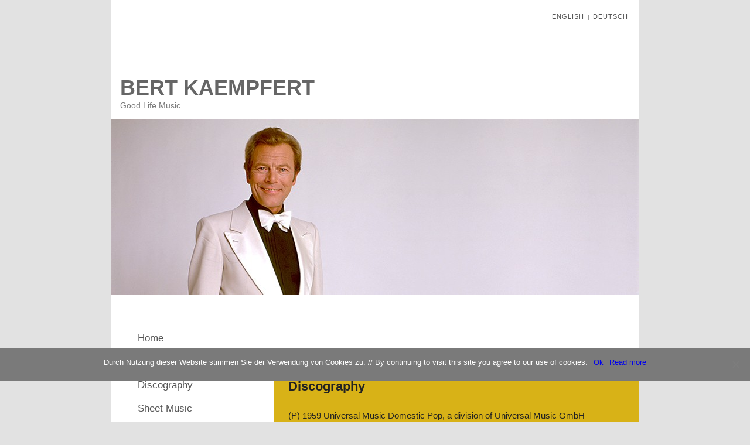

--- FILE ---
content_type: text/css
request_url: https://kaempfert.de/wp-content/themes/kaempfert/style.css
body_size: 67080
content:
/*
Theme Name: Kaempfert Music
Theme URI: http://kaempfert.de/
Author: SpaceBros
Author URI: http://g2.de/
Description: Based on the 2011 theme for WordPress.
Version: 2.1
License: GNU General Public License v2 or later
License URI: http://www.gnu.org/licenses/gpl-2.0.html
Tags: dark, light, white, black, gray, one-column, two-columns, left-sidebar, right-sidebar, fixed-width, flexible-width, custom-background, custom-colors, custom-header, custom-menu, editor-style, featured-image-header, featured-images, full-width-template, microformats, post-formats, rtl-language-support, sticky-post, theme-options, translation-ready
Text Domain: twentyeleven
*/

/* =Reset default browser CSS. Based on work by Eric Meyer: http://meyerweb.com/eric/tools/css/reset/index.html
-------------------------------------------------------------- */

html, body, div, span, applet, object, iframe,
h1, h2, h3, h4, h5, h6, p, blockquote, pre,
a, abbr, acronym, address, big, cite, code,
del, dfn, em, font, ins, kbd, q, s, samp,
small, strike, strong, sub, sup, tt, var,
dl, dt, dd, ol, ul, li,
fieldset, form, label, legend,
table, caption, tbody, tfoot, thead, tr, th, td {
	border: 0;
    font-family: inherit;
	font-size: 100%;
	font-style: inherit;
	font-weight: inherit;
	margin: 0;
	outline: 0;
	padding: 0;
	vertical-align: baseline;
}
:focus {/* remember to define focus styles! */
	outline: 0;
}
body {
	background: #fff;
	line-height: 1;
}
ol, ul {
	list-style: none;
}
table {/* tables still need 'cellspacing="0"' in the markup */
	border-collapse: separate;
	border-spacing: 0;
}
caption, th, td {
	font-weight: normal;
	text-align: left;
}
blockquote:before, blockquote:after,
q:before, q:after {
	content: "";
}
blockquote, q {
	quotes: "" "";
}
a img {
	border: 0;
}
article, aside, details, figcaption, figure,
footer, header, hgroup, menu, nav, section {
	display: block;
}
/* =Cookie Notice
----------------------------------------------- */
#cookie-notice {
    margin-bottom: 70px;
}
.button {
    margin-top: 5px;
    margin-bottom: 5px;
}

/* =Structure
----------------------------------------------- */

body {
	padding: 0 2em;
}
#page {
	margin: 0 auto;
	max-width: 900px;
}
#branding hgroup {
	/*margin: 0 7.6%;*/
	margin: 0 0 20px 0;
	height: 183px;
	padding-left: 15px;
}
#access div {
	/*margin: 0 7.6%;*/
	margin: 0;
}
#primary {
	float: left;
	margin: 0 -26.4% 0 0;
	width: 100%;
}
#content {
	margin: 0 0 0 7.6%;
	width: auto;
}
#secondary {
	float: right;
	margin-right: 7.6%;
	width: 18.8%;
}
.kleiner-font {
	font-size: 12px;
 	vertical-align: bottom;
}
/* Singular */
.singular #primary {
	margin: 0;
}
.singular #content,
.left-sidebar.singular #content {
	margin: 0 7.6%;
	position: relative;
	width: auto;
}
.singular .entry-header,
.singular .entry-content,
.singular footer.entry-meta,
.singular #comments-title {
	margin: 0 auto;
	width: 68.9%;
}

/* Attachments */
.singular .image-attachment .entry-content {
	margin: 0 auto;
	width: auto;
}
.singular .image-attachment .entry-description {
	margin: 0 auto;
	width: 68.9%;
}

/* Showcase */
.page-template-showcase-php #primary,
.left-sidebar.page-template-showcase-php #primary {
	margin: 0;
}
.page-template-showcase-php #content,
.left-sidebar.page-template-showcase-php #content {
	margin: 0;
	width: auto;
}
.page-template-showcase-php section.recent-posts {
	float: right;
	margin: 0 0 0 31%;
	width: 69%;
	overflow: hidden;
}
.page-template-showcase-php #main .widget-area {
	float: left;
	/*
	margin: 0 -22.15% 0 0;
	width: 22.15%;
	clear: left;
	*/
	margin: 0 -275px 0 45px;
	width: 205px;
	/*padding: 365px 25px 0 0;*/
}

/* error404 */
.error404 #primary {
	float: none;
	margin: 0;
}
.error404 #primary #content {
	margin: 0 7.6%;
	width: auto;
}

/* Alignment */
.alignleft {
	display: inline;
	float: left;
	margin-right: 1.625em;
}
.alignright {
	display: inline;
	float: right;
	margin-left: 1.625em;
}
.aligncenter {
	clear: both;
	display: block;
	margin-left: auto;
	margin-right: auto;
}

/* Right Content */
#primary {
	float: right;
	margin: 0;
	width: 100%;
}
#content {
	margin-left: 277px;
	width: auto;
	/* float: right; */
}
#secondary {
	float: left;
	margin: 0 -277px 0 45px;
	width: 200px;
	padding: 0;
	clear: left;
}
.one-column #nav-below {
	border-bottom: 1px solid #ddd;
	margin-bottom: 1.625em;
}
.one-column #secondary {
	float: none;
	margin: 0 7.6%;
	width: auto;
}

/* Simplify the showcase template */
.one-column .page-template-showcase-php section.recent-posts {
	float: none;
	margin: 0;
	width: 100%;
}
.one-column .page-template-showcase-php #main .widget-area {
	float: none;
	margin: 0;
	width: auto;
}
.one-column .page-template-showcase-php .other-recent-posts {
	border-bottom: 1px solid #ddd;
}
/* Simplify the showcase template when small feature */
.one-column section.featured-post .attachment-small-feature {
	border: none;
	display: block;
	height: auto;
	max-width: 60%;
	position: static;
}
.one-column article.feature-image.small {
	margin: 0 0 1.625em;
	padding: 0;
}
.one-column article.feature-image.small .entry-title {
	font-size: 20px;
	line-height: 1.3em;
}
.one-column article.feature-image.small .entry-summary {
	height: 150px;
	overflow: hidden;
	padding: 0;
	text-overflow: ellipsis;
}
.one-column article.feature-image.small .entry-summary a {
	left: -9%;
}
/* Remove the margin on singular articles */
.one-column.singular .entry-header,
.one-column.singular .entry-content,
.one-column.singular footer.entry-meta,
.one-column.singular #comments-title {
	width: 100%;
}
/* Simplify the pullquotes and pull styles */
.one-column.singular blockquote.pull {
	margin: 0 0 1.625em;
}
.one-column.singular .pull.alignleft {
	margin: 0 1.625em 0 0;
}
.one-column.singular .pull.alignright {
	margin: 0 0 0 1.625em;
}
.one-column.singular .entry-meta .edit-link a {
	position: absolute;
	left: 0;
	top: 40px;
}
.one-column.singular #author-info {
	margin: 2.2em -8.8% 0;
	padding: 20px 8.8%;
}
/* Make sure we have room for our comment avatars */
.one-column .commentlist > li.comment {
	margin-left: 102px;
	width: auto;
}
/* Make sure the logo and search form don't collide */
.one-column #branding #searchform {
	right: 40px;
	top: 4em;
}
/* Talking avatars take up too much room at this size */
.one-column .commentlist > li.comment {
	margin-left: 0;
}
.one-column .commentlist > li.comment .comment-meta,
.one-column .commentlist > li.comment .comment-content {
	margin-right: 85px;
}
.one-column .commentlist .avatar {
	background: transparent;
	display: block;
	padding: 0;
	top: 1.625em;
	left: auto;
	right: 1.625em;
}
.one-column .commentlist .children .avatar {
	background: none;
	padding: 0;
	position: absolute;
	top: 2.2em;
	left: 2.2em;
}
.one-column #respond {
	width: auto;
}


/* =Global
----------------------------------------------- */

body, input, textarea {
	color: #747474;
	font: 15px "Helvetica Neue", Helvetica, Arial, sans-serif;
	font-weight: 300;
	line-height: 1.625;
}
body {
	background: #e2e2e2;
}
#page {
	background: #fff;
}

/* Headings */
h1,h2,h3,h4,h5,h6 {
	clear: both;
}
hr {
	background-color: #ccc;
	border: 0;
	height: 1px;
	margin-bottom: 40px;
	margin-top: 40px;
}

/* Text elements */
p {
	margin: 0 20px 1.625em 0;
}
ul, ol {
	margin: 0 0 1.625em 1em;
}
ul {
	list-style: disc;
}
.entry-content ul, ol {
	margin: 0 0 0.9em;
}
.entry-content ul {
	list-style: none;
}
.entry-content ul li {
    padding:  0 0 0 1em;
	background: transparent url('images/list-line.png') no-repeat 0 11px;
}
ol {
	list-style-type: decimal;
}
ol ol {
	list-style: upper-alpha;
}
ol ol ol {
	list-style: lower-roman;
}
ol ol ol ol {
	list-style: lower-alpha;
}
ul ul, ol ol, ul ol, ol ul {
	margin-bottom: 0;
}
dl {
	margin: 0 1.625em;
}
dt {
	font-weight: bold;
}
dd {
	margin-bottom: 1.625em;
}
strong,
h5.album-title {
	font-weight: 500;
	font-size: 95%;
	color: #5d5d5d;
}

strong {
	letter-spacing: 0.05em;
}

.subtitel {
	font-size: 110%;
	color: #1d1d1d;
}
.subhead {
	font-size: 90%;
	color: #1d1d1d;
}
cite, em, i {
	font-style: italic;
}
blockquote {
	font-family: Georgia, "Bitstream Charter", serif;
	font-style: italic;
	font-weight: normal;
	margin: 0 1em 0 3em;
}
blockquote em, blockquote i, blockquote cite {
	font-style: normal;
}
blockquote cite {
	color: #666;
	font: 12px "Helvetica Neue", Helvetica, Arial, sans-serif;
	font-weight: 300;
	letter-spacing: 0.05em;
	text-transform: uppercase;
}
pre {
	background: #f4f4f4;
	font: 13px "Courier 10 Pitch", Courier, monospace;
	line-height: 1.5;
	margin-bottom: 1.625em;
	overflow: auto;
	padding: 0.75em 1.625em;
}
code, kbd, samp, var {
	font: 13px Monaco, Consolas, "Andale Mono", "DejaVu Sans Mono", monospace;
}
abbr, acronym, dfn {
	border-bottom: 1px dotted #666;
	cursor: help;
}
address {
	display: block;
	margin: 0 0 1.625em;
}
ins {
	background: #fff9c0;
	text-decoration: none;
}
sup,
sub {
	font-size: 10px;
	height: 0;
	line-height: 1;
	position: relative;
	vertical-align: baseline;
}
sup {
	bottom: 1ex;
}
sub {
	top: .5ex;
}

/* Forms */
input[type=text],
input[type=email],
input[type=password],
textarea {
	background: #fafafa;
	border: 1px solid #ddd;
	color: #888;
}
input[type=text]:focus,
textarea:focus {
	color: #373737;
}
textarea {
	padding-left: 3px;
	width: 98%;
	resize: none;
}
input[type=text],
input[type=email],
input[type=password] {
	padding: 3px;
}
input#s {
	background: url(images/search.png) no-repeat 5px 6px;
	-moz-border-radius: 2px;
	/*border-radius: 2px;*/
	font-size: 14px;
	height: 22px;
	line-height: 1.2em;
	padding: 4px 10px 4px 28px;
}
input#searchsubmit {
	display: none;
}

/* Links */
a {
	text-decoration: none;
}
a:focus,
a:active,
a:hover {
	/* border-bottom: 1px solid #2980AD; */
	text-decoration: none;
}
.more-link i {
	padding-left: 5px;
}
/* Assistive text */
.assistive-text {
	position: absolute !important;
	clip: rect(1px 1px 1px 1px); /* IE6, IE7 */
	clip: rect(1px, 1px, 1px, 1px);
}
#access a.assistive-text:active,
#access a.assistive-text:focus {
	background: #eee;
	border-bottom: 1px solid #ddd;
	color: #1982d1;
	clip: auto !important;
	font-size: 12px;
	position: absolute;
	text-decoration: underline;
	top: 0;
	/*left: 7.6%;*/
}
/*
.entry-content a {
	border-bottom: 1px solid #2980AD;
}
 */
#content a:hover {
	text-decoration: none;
	border-bottom: 1px solid;
}
/* =Link-Colors
----------------------------------------------- */
.links #content a:hover,
.links #content .entry-content a:hover,
.links #content .current_page_item a {
    color: #e55050;
	border-color: #FF5959;
}
.links #subnav .current_page_item a,
.links a {
	color: #e55050;
}

.biography #content a:hover,
.biography #content a:hover,
.biography #content .entry-content a:hover,
.biography #content .entry-content a:hover,
.biography #content .current_page_item a {
    color: #7A9B3C;
	border-color: #91B547;
}
.biography #subnav .current_page_item a,
.biography a {
	color: #7A9B3C;
}
.biography #sub-subnav li {
	padding: 0;
	background-image: none;
}
.biography #sub-subnav a {
	color: #FFF !important;
}
.biography #content #sub-subnav .current_page_item a,
.biography #sub-subnav #menu-sub-menu a:Hover {
    color: #000 !important;
	border-color: #000 !important;
}
.discography #content a:hover,
.discography #content a:hover,
.discography #content .entry-content a:hover,
.discography #content .entry-content a:hover,
.discography #content .current_page_item a {
    color: #c6a736;
    border-color: #d8b217;
}
.discography #subnav .current_page_item a,
.discography #content a {
	color: #c6a736;
}
.news #subnav .current_page_item a,
.news a{
	color: #d96d19;
}
.news a:hover,
.news #content a:hover,
.news #content .entry-content a:hover,
.news #content .entry-content a:hover,
.news #content .current_page_item a {
    color: #d96d19;
	border-color: #F2791C;
}
.kontakt #subnav .current_page_item a,
.kontakt a {
	color: #6187aa;
}
.kontakt a:hover,
.kontakt #content a:hover,
.kontakt #content .entry-content a:hover,
.kontakt #content .entry-content a:hover,
.kontakt #content .current_page_item a {
    color: #6187aa;
	border-color: #6187aa;
}
.sheet-music #subnav .current_page_item a,
.sheet-music a {
	color: #6187aa;
}
.sheet-music a:hover,
.sheet-music #content a:hover,
.sheet-music #content .entry-content a:hover,
.sheet-music #content .entry-content a:hover,
.sheet-music #content .current_page_item a {
    color: #6187aa;
	border-color: #6187aa;
}
.impressum #subnav .current_page_item a,
.impressum a {
	color: #6187aa;
}
.impressum a:hover,
.impressum #content a:hover,
.impressum #content .entry-content a:hover,
.impressum #content .entry-content a:hover,
.impressum #content .current_page_item a {
    color: #6187aa;
	border-color: #6187aa;
}
.home #subnav .current_page_item a,
.home a {
	color: #c09e00;
}
.home a:hover,
.home #content a:hover,
.home #content .entry-content a:hover,
.home #content .entry-content a:hover,
.home #content .current_page_item a {
    color: #c09e00;
	border-color: #c09e00;
}
.entry-content ul li a,
.entry-header a:Hover {
	border-bottom: none !important;
}
.entry-content ul li.current_page_item a,
.entry-content #sub-subnav  ul li a:Hover {
	border-bottom: 1px solid !important;
}

.search_term {
	font-style: italic;
	color: #d96d19;
}
.search_resluts h2 {
	color: #222222;
	margin: 0 0 0.25em 0;
}
.search_resluts.album h2 {
	color: #222222;
	margin: 0.31em 0 0.63em 0;
}
.search_resluts.song h2 {
	color: #222222;
	padding: 2.19em 0 0.63em 0;
}
.search_resluts.song ul {
	list-style: none;
	margin: 0 0 1.56em;
}
.search_resluts.song ul li {
    	padding: 0 0 0 1em;
	background: transparent url('images/list-line.png') no-repeat 0 11px;
}
.search_resluts h2 a {
	color: #222222;
}
.search_result_context p {
	color: #515151;
	margin: 0 70px 1.625em 0;
}
.search-page-header {
	padding-top: 55px;
}
.search-page-header h1 {
	font-size: 0.88em;
	color: #000;
	margin: 0 0 0.94em 0;
}

/* =Header
----------------------------------------------- */

#branding {
	border-top: 0px solid #bbb;
	padding-bottom: 0;
	position: relative;
	z-index: 9999;
	background: #ffffff;
	/*background-image:url(http://kaempfert2012.spaceharbor.de/wp-content/uploads/2012/07/logo-header-01.png); background-repeat:no-repeat; background-position:center top;*/
}
#site-title {
	/* margin-right: 270px; */
	padding: 80px 0 0;
}
#site-title a {
	color: #666;
	font-size: 36px;
	font-weight: bold;
	line-height: 36px;
	text-decoration: none;
	text-transform: uppercase;
}
#site-title a:hover,
#site-title a:focus,
#site-title a:active {
	color: #1982d1;
	border-bottom: none;
}
#site-description {
	color: #7a7a7a;
	font-size: 14px;
	margin: 0 270px 20px 0;
}
#branding img {
	height: auto;
	margin-bottom: -7px;
	width: 100%;
}


/* =Menu
-------------------------------------------------------------- */

#access {
	background: #fff; /* Show a solid color for older browsers */
	/* background: -moz-linear-gradient(#252525, #0a0a0a); */
	/* background: -o-linear-gradient(#252525, #0a0a0a); */
	/* background: -webkit-gradient(linear, 0% 0%, 0% 100%, from(#252525), to(#0a0a0a)); */ /* older webkit syntax */
	/* background: -webkit-linear-gradient(#252525, #0a0a0a); */
	/* -webkit-box-shadow: rgba(0, 0, 0, 0.4) 0px 1px 2px; */
	/* -moz-box-shadow: rgba(0, 0, 0, 0.4) 0px 1px 2px; */
	/* box-shadow: rgba(0, 0, 0, 0.4) 0px 1px 2px; */
	/* clear: both; */
	display: block;
	float: left;
	margin: 0 auto 40px;
	width: 100%;
}
#access ul {
	font-size: 17px;
	list-style: none;
	/*margin: 0 0 0 -0.8125em;*/
	margin: 0 0 0 0px;
	padding-left: 0;
}
#access li {
	float: left;
	position: relative;
}
#access a {
	color: #555;
	display: block;
	line-height: 40px;
	/*line-height: 3.333em;
	padding: 0 1.2125em;*/
	padding: 0 0 0 45px;
	text-decoration: none;
	width:226px;
	background:url(images/bk_menu_bg.png) no-repeat 0 -175px;
}
#access ul ul {
	-moz-box-shadow: 0 3px 3px rgba(0,0,0,0.2);
	-webkit-box-shadow: 0 3px 3px rgba(0,0,0,0.2);
	box-shadow: 0 3px 3px rgba(0,0,0,0.2);
	display: none;
	float: left;
	margin: 0;
	position: absolute;
	top: 3.333em;
	left: 0;
	width: 188px;
	z-index: 99999;
}
#access ul ul ul {
	left: 100%;
	top: 0;
}
#access ul ul a {
	background: #ffffff;
	border-bottom: 1px dotted #ddd;
	color: #444;
	font-size: 13px;
	font-weight: normal;
	height: auto;
	line-height: 1.4em;
	padding: 10px 10px;
	width: 168px;
}
#access li:hover > a,
#access ul ul :hover > a,
#access a:focus {
	/*background: #efefef;*/
	background:url(images/bk_menu_bg.png) no-repeat 0 0;
	border: 0;
}
#access li:hover > a,
#access a:focus {
	/*background: #f9f9f9;*/ /* Show a solid color for older browsers */
	/*background: -moz-linear-gradient(#f9f9f9, #e5e5e5);*/
	/*background: -o-linear-gradient(#f9f9f9, #e5e5e5);*/
	/*background: -webkit-gradient(linear, 0% 0%, 0% 100%, from(#f9f9f9), to(#e5e5e5));*/ /* Older webkit syntax */
	/*background: -webkit-linear-gradient(#f9f9f9, #e5e5e5);*/
	color: #373737;
}
#access ul li:hover > ul {
	display: block;
}
#access .current-menu-item > a,
#access .current-menu-ancestor > a,
#access .current_page_item > a,
#access .current_page_ancestor > a {
	font-weight: bold;
	background: url('images/bk_menu_bg.png') no-repeat 0 0;
}

/* Sub Menu */
#subnav {
	width: auto;
	height: 100px;
	/*border: 1px dotted green;*/
}
#subnav ul {
	font-size: 15px;
	list-style: none;
	margin: 0;
	padding: 64px 0 0 0;
}
#subnav li {
	float: left;
	position: relative;
	height: 25px;
}
#subnav a {
	color: #444;
	display: block;
	margin: 0 55px 0 0;
	text-decoration: none;
	/*width:200px;*/
}
#subnav .current_page_item a,
#sub-subnav .current_page_item a {
    font-weight: normal;
}
#subnav .current_page_item a:Hover,
#sub-subnav .current_page_item a {
    cursor: default;
}
#subnav .current_page_item a,
#sub-subnav .current_page_item a {
    border-bottom: 1px solid;
}
#sub-subnav {
	height: 40px;
	/*border: 1px dotted green;*/
}
#sub-subnav ul {
    float: left;
	margin: 0 0 20px 0;
	padding: 10px 0 0 0;
	min-height: 30px;
    font-size: 15px;
	list-style: none;
	width: 100%;
}
#sub-subnav li {
	float: left;
	position: relative;
	height: 25px;
}
#sub-subnav a {
	display: block;
	margin: 0 50px 0 0;
	text-decoration: none;
}

/* Search Form */
#branding #searchform {
	position: absolute;
	top: 3.8em;
	right: 7.6%;
	text-align: right;
}
#branding #searchform div {
	margin: 0;
}
#branding #s {
	float: right;
	-webkit-transition-duration: 400ms;
	-webkit-transition-property: width, background;
	-webkit-transition-timing-function: ease;
	-moz-transition-duration: 400ms;
	-moz-transition-property: width, background;
	-moz-transition-timing-function: ease;
	-o-transition-duration: 400ms;
	-o-transition-property: width, background;
	-o-transition-timing-function: ease;
	width: 72px;
}
#branding #s:focus {
	background-color: #f9f9f9;
	width: 196px;
}
#branding #searchsubmit {
	display: none;
}
#branding .only-search #searchform {
	top: 5px;
	z-index: 1;
}
#branding .only-search #s {
	background-color: #666;
	border-color: #000;
	color: #222;
}
#branding .only-search #s,
#branding .only-search #s:focus {
	width: 85%;
}
#branding .only-search #s:focus {
	background-color: #bbb;
}
#branding .with-image #searchform {
	top: auto;
	bottom: -27px;
	max-width: 195px;
}
#branding .only-search + #access div {
	padding-right: 205px;
}


/* =Content
----------------------------------------------- */

#main {
	clear: both;
	/*padding: 1.625em 0 0;*/
	padding: 0;
}
.page-title {
	color: #666;
	font-size: 10px;
	font-weight: 500;
	letter-spacing: 0.1em;
	line-height: 2.6em;
	margin: 0 0 2.6em;
	text-transform: uppercase;
}
.page-title a {
	font-size: 12px;
	font-weight: bold;
	letter-spacing: 0;
	text-transform: none;
}
.hentry,
.no-results {
	/*border-bottom: 1px solid #ddd;*/
	margin: 0 0 4em;
	/*padding: 0 0 1.625em;
	padding: 0 11% 0 8.9%;*/
	padding: 0 0 0 0;
	/* position: relative; */
}
.hentry:last-child,
.no-results {
	border-bottom: none;
}
.blog .sticky .entry-header .entry-meta {
	clip: rect(1px 1px 1px 1px); /* IE6, IE7 */
	clip: rect(1px, 1px, 1px, 1px);
	position: absolute !important;
}
.entry-title {
	padding-right: 20px;
}
.entry-header .entry-meta {
	padding-right: 72px;
}
.entry-title,
.entry-header h2.entry-title,
.page-template-showcase-php h2.entry-title {
	clear: both;
	color: #222;
	font-size: 22px;
	font-weight: bold;
	line-height: 1.5em;
	padding-bottom: .3em;
	padding-top: 15px;
}
.entry-content .entry-title {
    padding-top: 0;
}
.entry-title,
.entry-title a {
	color: #222;
	text-decoration: none;
	border: 0;
}
.entry-title a:hover,
.entry-title a:focus,
.entry-title a:active {
	color: #1982d1;
}
.entry-meta {
	color: #666;
	clear: both;
	font-size: 12px;
	line-height: 18px;
}
.entry-meta a {
	font-weight: normal;
	border: 0;
}
.single-author .entry-meta .by-author {
	display: none;
}
.entry-content,
.entry-summary {
	padding: 1.625em 50px 0 0;
}
.entry-content h1,
.entry-content h2,
.comment-content h1,
.comment-content h2 {
	color: #000;
	font-weight: bold;
	/*text-transform:uppercase;*/
	margin: 0 0 .8125em;
}
h2.entry-title {
	font-weight: 700;
	font-size: 22px;
}
.album-titel {
	font-size: 14px;
	color: #444;
	letter-spacing: 0.1em;
	text-transform: uppercase;
}
.entry-content h3,
.comment-content h3 {
	font-size: 14px;
	color: #444;
	letter-spacing: 0.1em;
	line-height: 2.6em;
	text-transform: uppercase;
}
h4 a {
	color: #444;
}
h4 {
	padding: 0 0 8px 0;
}
.entry-content table,
.comment-content table {
	border-bottom: 0px solid #ddd;
	margin: 0 0 1.625em;
	width: 100%;
}
.entry-content th,
.comment-content th {
	color: #666;
	font-size: 10px;
	font-weight: 500;
	letter-spacing: 0.1em;
	line-height: 2.6em;
	text-transform: uppercase;
}
.entry-content td,
.comment-content td {
	border-top: 0px solid #ddd;
	padding: 6px 10px 6px 0;
	color: #747474;
	font: 15px "Helvetica Neue", Helvetica, Arial, sans-serif;
	font-weight: 300;
	line-height: 1.625;
}
#concert-table td {
	border-top: 0px solid #ddd;
	padding: 0;
	margin: 0;
	color: #FFFFFF;
	font: 15px "Helvetica Neue", Helvetica, Arial, sans-serif;
	font-weight: 300;
	text-align: center;
}
#concert-table img {
	max-width: 100% !important;
}
.entry-content #s {
	width: 75%;
}
.comment-content ul,
.comment-content ol {
	margin-bottom: 1.625em;
}
.comment-content ul ul,
.comment-content ol ol,
.comment-content ul ol,
.comment-content ol ul {
	margin-bottom: 0;
}
/*
dl.gallery-item {
	margin: 0;
}
#overlay {
	background-color: #999 !important;
}
*/

.jp-carousel-image-meta{
	display: none;
}

.page-link {
	clear: both;
	display: block;
	margin: 0 0 1.625em;
}
.page-link a {
	background: #eee;
	color: #373737;
	margin: 0;
	padding: 2px 3px;
	text-decoration: none;
}
.page-link a:hover {
	background: #888;
	color: #fff;
	font-weight: bold;
}
.page-link span {
	margin-right: 6px;
}
.entry-meta .edit-link a,
.commentlist .edit-link a {
	background: #eee;
	-moz-border-radius: 3px;
	border-radius: 3px;
	color: #666;
	float: right;
	font-size: 12px;
	line-height: 1.5em;
	font-weight: 300;
	text-decoration: none;
	padding: 0 8px;
}
.entry-meta .edit-link a:hover,
.commentlist .edit-link a:hover {
	background: #888;
	color: #fff;
}
.entry-content .edit-link {
	clear: both;
	display: block;
}

/* Images */
.entry-content img,
.comment-content img,
.widget img {
	max-width: 97.5%; /* Fluid images for posts, comments, and widgets */
}
img[class*="align"],
img[class*="wp-image-"],
img[class*="attachment-"] {
	height: auto; /* Make sure images with WordPress-added height and width attributes are scaled correctly */
}
img.songalbums{
	width: 100px;
	height: 100px;
}
img.size-full,
img.size-large {
	max-width: 97.5%;
	width: auto; /* Prevent stretching of full-size and large-size images with height and width attributes in IE8 */
	height: auto; /* Make sure images with WordPress-added height and width attributes are scaled correctly */
}
.entry-content img.wp-smiley {
	border: none;
	margin-bottom: 0;
	margin-top: 0;
	padding: 0;
}
img.alignleft,
img.alignright,
img.aligncenter {
	margin-bottom: 8px;
}
p img,
.wp-caption {
	margin-top: 0.4em;
}
.wp-caption {
	/*background: #eee;
	margin-bottom: 1.625em;
	max-width: 96%;*/
	padding: 6px 3px;
	border: 1px solid #ececec;
}
.wp-caption img {
	display: block;
	margin: 0 auto;
	max-width: 98%;
}
.wp-caption .wp-caption-text,
.gallery-caption {
	color: #666;
	/*font-family: Georgia, serif;*/
	font-size: 12px;
}
.wp-caption .wp-caption-text {
	margin-bottom: 0.31em;
	padding: 10px 0 0 20px;
	position: relative;
}
.wp-caption .wp-caption-text:before {
	color: #666;
	/*content: '\2014';*/
	font-size: 14px;
	font-style: normal;
	font-weight: bold;
	margin-right: 5px;
	position: absolute;
	left: 10px;
	top: 7px;
}
#content .gallery {
	margin: 0 auto 1.625em;
}
#content .gallery a img {
	border: none;
}
img#wpstats {
	display: block;
	margin: 0 auto 1.625em;
}
#content .gallery-columns-4 .gallery-item {
	width: 23%;
	padding-right: 2%;
}
#content .gallery-columns-4 .gallery-item img {
	width: 100%;
	height: auto;
}

/* Image borders */
img[class*="align"],
img[class*="wp-image-"],
img[class*="songalbums"],
img.attachment-album-slider
/* #content .gallery .gallery-icon img */ {/* Add fancy borders to all WordPress-added images but not things like badges and icons and the like */
	border: 1px solid #ececec;
	padding: 6px;
}

#noborder {
	border: 0px !important;
	padding: 0px !important;
}
.wp-caption img {
	border-color: #eee;
}
a:focus img[class*="align"],
a:hover img[class*="align"],
a:active img[class*="align"],
a:focus img[class*="wp-image-"],
a:hover img[class*="wp-image-"],
a:active img[class*="wp-image-"],
a:focus img.attachment-album-slider,
a:hover img.attachment-album-slider,
a:active img.attachment-album-slider,
#content .gallery .gallery-icon a:focus img,
#content .gallery .gallery-icon a:hover img,
#content .gallery .gallery-icon a:active img,
a:hover img[class*="songalbums"] {/* Add some useful style to those fancy borders for linked images ... */
	background: #fff;
	border-color: #bbb;
}
.wp-caption a:focus img,
.wp-caption a:active img,
.wp-caption a:hover img {/* ... including captioned images! */
	background: #fff;
	border-color: #ececec;
}

/* Make sure embeds and iframes fit their containers */
embed,
iframe,
object {
	max-width: 100%;
}

/* Password Protected Posts */
.post-password-required .entry-header .comments-link {
	margin: 1.625em 0 0;
}
.post-password-required input[type=password] {
	margin: 0.8125em 0;
}
.post-password-required input[type=password]:focus {
	background: #f7f7f7;
}

/* Author Info */
#author-info {
	font-size: 12px;
	overflow: hidden;
}
.singular #author-info {
	background: #f9f9f9;
	border-top: 1px solid #ddd;
	border-bottom: 1px solid #ddd;
	margin: 2.2em -35.6% 0 -35.4%;
	padding: 20px 35.4%;
}
.archive #author-info {
	border-bottom: 1px solid #ddd;
	margin: 0 0 2.2em;
	padding: 0 0 2.2em;
}
#author-avatar {
	float: left;
	margin-right: -78px;
}
#author-avatar img {
	background: #fff;
	-moz-border-radius: 3px;
	border-radius: 3px;
	-webkit-box-shadow: 0 1px 2px #bbb;
	-moz-box-shadow: 0 1px 2px #bbb;
	box-shadow: 0 1px 2px #bbb;
	padding: 3px;
}
#author-description {
	float: left;
	margin-left: 108px;
}
#author-description h2 {
	color: #000;
	font-size: 15px;
	font-weight: bold;
	margin: 5px 0 10px;
}

/* Comments link */
.entry-header .comments-link a {
	background: #eee url(images/comment-bubble.png) no-repeat;
	color: #666;
	font-size: 13px;
	font-weight: normal;
	line-height: 35px;
	overflow: hidden;
	padding: 0 0 0;
	position: absolute;
	top: 1.5em;
	right: 0;
	text-align: center;
	text-decoration: none;
	width: 43px;
	height: 36px;
}
.entry-header .comments-link a:hover,
.entry-header .comments-link a:focus,
.entry-header .comments-link a:active {
	background-color: #1982d1;
	color: #fff;
	color: rgba(255,255,255,0.8);
}
.entry-header .comments-link .leave-reply {
	visibility: hidden;
}

/*
Post Formats Headings
To hide the headings, display: none the ".entry-header .entry-format" selector,
and remove the padding rules below.
*/
.entry-header .entry-format {
	color: #666;
	font-size: 10px;
	font-weight: 500;
	letter-spacing: 0.1em;
	line-height: 2.6em;
	position: absolute;
	text-transform: uppercase;
	top: -5px;
}
.entry-header hgroup .entry-title {
	padding-top: 15px;
}
article.format-aside .entry-content,
article.format-link .entry-content,
article.format-status .entry-content {
	padding: 20px 0 0;
}
article.format-status .entry-content {
	min-height: 65px;
}
.recent-posts .entry-header .entry-format {
	display: none;
}
.recent-posts .entry-header hgroup .entry-title {
	padding-top: 0;
}

/* Singular content styles for Posts and Pages */
.singular .hentry {
	border-bottom: none;
	/*padding: 4.875em 0 0;*/
	padding: 0;
	position: relative;
}
.singular.page .hentry {
	padding: 3.5em 0 0;
}
.singular .entry-title {
	color: #000;
	font-size: 36px;
	font-weight: bold;
	line-height: 48px;
}
.singular .entry-title,
.singular .entry-header .entry-meta {
	padding-right: 0;
}
.singular .entry-header .entry-meta {
	/*position: absolute;
	top: 0;
	left: 0;*/
}
blockquote.pull {
	font-size: 21px;
	font-weight: bold;
	line-height: 1.6125em;
	margin: 0 0 1.625em;
	text-align: center;
}
.singular blockquote.pull {
	margin: 0 -22.25% 1.625em;
}
.pull.alignleft {
	margin: 0 1.625em 0 0;
	text-align: right;
}
.singular .pull.alignleft {
	margin: 0 1.625em 0 -22.25%;
}
.pull.alignright {
	margin: 0 0 0 1.625em;
	text-align: left;
}
blockquote.pull.alignleft,
blockquote.pull.alignright {
	width: 33%;
}
.singular .pull.alignright {
	margin: 0 -22.25% 0 1.625em;
}
.singular blockquote.pull.alignleft,
.singular blockquote.pull.alignright {
	width: 33%;
}
.singular .entry-meta .edit-link a {
	bottom: auto;
	left: 50px;
	position: absolute;
	right: auto;
	top: 80px;
}


/* =Aside
----------------------------------------------- */

.format-aside .entry-title,
.format-aside .entry-header .comments-link {
	display: none;
}
.singular .format-aside .entry-title {
	display: block;
}
.format-aside .entry-content {
	padding: 0;
}
.singular .format-aside .entry-content {
	padding: 1.625em 0 0;
}


/* =Link
----------------------------------------------- */

.format-link .entry-title,
.format-link .entry-header .comments-link {
	display: none;
}
.singular .format-link .entry-title {
	display: block;
}
.format-link .entry-content {
	padding: 0;
}
.singular .format-link .entry-content {
	padding: 1.625em 0 0;
}


/* =Gallery
----------------------------------------------- */

.format-gallery .gallery-thumb {
	float: left;
	display: block;
	margin: .375em 1.625em 0 0;
}


/* =Status
----------------------------------------------- */

.format-status .entry-title,
.format-status .entry-header .comments-link {
	display: none;
}
.singular .format-status .entry-title {
	display: block;
}
.format-status .entry-content {
	padding: 0;
}
.singular .format-status .entry-content {
	padding: 1.625em 0 0;
}
.format-status img.avatar {
	-moz-border-radius: 3px;
	border-radius: 3px;
	-webkit-box-shadow: 0 1px 2px #ccc;
	-moz-box-shadow: 0 1px 2px #ccc;
	box-shadow: 0 1px 2px #ccc;
	float: left;
	margin: 4px 10px 2px 0;
	padding: 0;
}


/* =Quote
----------------------------------------------- */

.format-quote blockquote {
	color: #555;
	font-size: 17px;
	margin: 0;
}


/* =Image
----------------------------------------------- */

.indexed.format-image .entry-header {
	min-height: 61px; /* Prevent the comment icon from colliding with the image when there is no title */
}
.indexed.format-image .entry-content {
	padding-top: 0.5em;
}
.indexed.format-image .entry-content p {
	margin: 1em 0;
}
.indexed.format-image .entry-content p:first-child,
.indexed.format-image .entry-content p:first-child a,
.indexed.format-image .entry-content p:first-child img {
	display: block;
	margin: 0;
}
.indexed.format-image .entry-content .wp-caption .wp-caption-text {
	margin: 0;
	padding-bottom: 1em;
}
.indexed.format-image footer.entry-meta {
	background: #ddd;
	overflow: hidden;
	padding: 4%;
	max-width: 96%;
}
.indexed.format-image div.entry-meta {
	display: inline-block;
	float: left;
	width: 35%;
}
.indexed.format-image div.entry-meta + div.entry-meta {
	float: none;
	width: 65%;
}
.indexed.format-image .entry-meta span.cat-links,
.indexed.format-image .entry-meta span.tag-links,
.indexed.format-image .entry-meta span.comments-link {
	display: block;
}
.indexed.format-image footer.entry-meta a {
	color: #444;
}
.indexed.format-image footer.entry-meta a:hover {
	color: #fff;
}
#content .indexed.format-image img {
	border: none;
	max-width: 100%;
	padding: 0;
}
.indexed.format-image .wp-caption {
	background: #111;
	margin-bottom: 0;
	max-width: 96%;
	padding: 2% 2% 0;
}
.indexed.format-image .wp-caption .wp-caption-text {
	color: #ddd;
}
.indexed.format-image .wp-caption .wp-caption-text:before {
	color: #444;
}
.indexed.format-image a:hover img {
	opacity: 0.8;
}

/* =custom-slider
----------------------------------------------- */

.custom-slider {
    margin-left: -5px;
	padding-top: 65px;
	padding-bottom: 45px;
}
#orbit-inside img.orbit-slide {
    margin: 0 !important;
    width: 100%;
    border: 5px solid #FFFFFF;
}
div.slider-nav span.left {
    left: 5px !important;
}

/* =error404
----------------------------------------------- */

.error404 #main #searchform {
	background: #f9f9f9;
	border: 1px solid #ddd;
	border-width: 1px 0;
	margin: 0 -8.9% 1.625em;
	overflow: hidden;
	padding: 1.625em 8.9%;
}
.error404 #main #s {
	width: 95%;
}
.error404 #main .widget {
	clear: none;
	float: left;
	margin-right: 3.7%;
	width: 30.85%;
}
.error404 #main .widget_archive {
	margin-right: 0;
}
.error404 #main .widget_tag_cloud {
	float: none;
	margin-right: 0;
	width: 100%;
}
.error404 .widgettitle {
	font-size: 10px;
	letter-spacing: 0.1em;
	line-height: 2.6em;
	text-transform: uppercase;
}


/* =Showcase
----------------------------------------------- */

h1.showcase-heading {
	color: #333;
	font-size: 12px;
	font-weight: 500;
	letter-spacing: 0.1em;
	line-height: 2.6em;
	text-transform: uppercase;
}

/* Intro */
article.intro {
	background: #ffd9b3; /*#C38C2B; #cd0043;*/
	border-bottom: none;
	margin: -1.855em -8.9% 1.625em;
	/*padding: 0 8.9%;*/
	padding: 0 8.9% 0 8.9%;
	margin-right: 0;
}
article.intro .entry-title {
	display: none;
}
article.intro .entry-content {
	color: #222;
	font-size: 16px;
	padding: 1.625em 0 0.625em;
}
article.intro .edit-link a {
	background: #aaa;
	-moz-border-radius: 3px;
	border-radius: 3px;
	color: #fff;
	font-size: 12px;
	padding: 0 8px;
	position: absolute;
	top: 30px;
	right: 20px;
	text-decoration: none;
}
article.intro .edit-link a:hover,
article.intro .edit-link a:focus,
article.intro .edit-link a:active {
	background: #777;
}

article.intro h1 {
	color: #222;
	font-size: 24px;
}
article.lightbright {
	width: auto;
	padding: 15px 8.9% 0 25px;
	margin: 10px 0 35px 0;
}
.biography article.lightbright {
    height: 180px;
}
article.lightbright .entry-content {
	color: #222222;
	padding: 15px 0 5px;
}

/* Featured post */
section.featured-post {
	float: left;
	margin: -1.625em -8.9% 1.625em;
	padding: 1.625em 8.9% 0;
	position: relative;
	width: 100%;
}
section.featured-post .hentry {
	border: none;
	color: #666;
	margin: 0;
}
section.featured-post .entry-meta {
	clip: rect(1px 1px 1px 1px); /* IE6, IE7 */
	clip: rect(1px, 1px, 1px, 1px);
	position: absolute !important;
}

/* Small featured post */
section.featured-post .attachment-small-feature {
	float: right;
	height: auto;
	margin: 0 -8.9% 1.625em 0;
	max-width: 59%;
	position: relative;
	right: -15px;
}
section.featured-post.small {
	padding-top: 0;
}
section.featured-post .attachment-small-feature:hover,
section.featured-post .attachment-small-feature:focus,
section.featured-post .attachment-small-feature:active {
	opacity: .8;
}
article.feature-image.small {
	float: left;
	margin: 0 0 1.625em;
	width: 45%;
}
article.feature-image.small .entry-title {
	line-height: 1.2em;
}
article.feature-image.small .entry-summary {
	color: #555;
	font-size: 13px;
}
article.feature-image.small .entry-summary p a {
	background: #222;
	color: #eee;
	display: block;
	left: -23.8%;
	padding: 9px 26px 9px 85px;
	position: relative;
	text-decoration: none;
	top: 20px;
	width: 180px;
	z-index: 1;
}
article.feature-image.small .entry-summary p a:hover {
	background: #1982d1;
	color: #eee;
	color: rgba(255,255,255,0.8);
}

/* Large featured post */
section.feature-image.large {
	border: none;
	max-height: 288px;
	padding: 0;
	width: 100%;
}
section.feature-image.large .showcase-heading {
	display: none;
}
section.feature-image.large .hentry {
	border-bottom: none;
	left: 9%;
	margin: 1.625em 9% 0 0;
	position: absolute;
	top: 0;
}
article.feature-image.large .entry-title a {
	background: #222;
	background: rgba(0,0,0,0.8);
	-moz-border-radius: 3px;
	border-radius: 3px;
	color: #fff;
	display: inline-block;
	font-weight: 300;
	padding: .2em 20px;
}
section.feature-image.large:hover .entry-title a,
section.feature-image.large .entry-title:hover a {
	background: #eee;
	background: rgba(255,255,255,0.8);
	color: #222;
}
article.feature-image.large .entry-summary {
	display: none;
}
section.feature-image.large img {
	display: block;
	height: auto;
	max-width: 117.9%;
	padding: 0 0 6px;
}

/* Featured Slider */
.featured-posts {
	border-bottom: 1px solid #ddd;
	display: block;
	height: 328px;
	margin: 1.625em -8.9% 20px;
	max-width: 1000px;
	padding: 0;
	position: relative;
	overflow: hidden;
}
.featured-posts .showcase-heading {
	padding-left: 8.9%;
}
.featured-posts section.featured-post {
	background: #fff;
	height: 288px;
	left: 0;
	margin: 0;
	position: absolute;
	top: 30px;
	width: auto;
}
.featured-posts section.featured-post.large {
	max-width: 100%;
	overflow: hidden;
}
.featured-posts section.featured-post {
	-webkit-transition-duration: 200ms;
	-webkit-transition-property: opacity, visibility;
	-webkit-transition-timing-function: ease;
	-moz-transition-duration: 200ms;
	-moz-transition-property: opacity, visibility;
	-moz-transition-timing-function: ease;
}
.featured-posts section.featured-post {
	opacity: 0;
	visibility: hidden;
}
.featured-posts #featured-post-1 {
	opacity: 1;
	visibility: visible;
}
.featured-post .feature-text:after,
.featured-post .feature-image.small:after {
	content: ' ';
	background: -moz-linear-gradient(top, rgba(255,255,255,0) 0%, rgba(255,255,255,1) 100%); /* FF3.6+ */
	background: -webkit-gradient(linear, left top, left bottom, color-stop(0%,rgba(255,255,255,0)), color-stop(100%,rgba(255,255,255,1))); /* Chrome,Safari4+ */
	background: -webkit-linear-gradient(top, rgba(255,255,255,0) 0%,rgba(255,255,255,1) 100%); /* Chrome10+,Safari5.1+ */
	background: -o-linear-gradient(top, rgba(255,255,255,0) 0%,rgba(255,255,255,1) 100%); /* Opera11.10+ */
	background: -ms-linear-gradient(top, rgba(255,255,255,0) 0%,rgba(255,255,255,1) 100%); /* IE10+ */
	filter: progid:DXImageTransform.Microsoft.gradient( startColorstr='#00ffffff', endColorstr='#ffffff',GradientType=0 ); /* IE6-9 */
	background: linear-gradient(top, rgba(255,255,255,0) 0%,rgba(255,255,255,1) 100%); /* W3C */
	width: 100%;
	height: 45px;
	position: absolute;
	top: 230px;
}
.featured-post .feature-image.small:after {
	top: 253px;
}
#content .feature-slider {
	top: 5px;
	right: 8.9%;
	overflow: visible;
	position: absolute;
}
.feature-slider ul {
	list-style-type: none;
	margin: 0;
}
.feature-slider li {
	float: left;
	margin: 0 6px;
}
.feature-slider a {
	background: #3c3c3c;
	background: rgba(60,60,60,0.9);
	-moz-border-radius: 12px;
	border-radius: 12px;
	-webkit-box-shadow: inset 1px 1px 5px rgba(0,0,0,0.5), inset 0 0 2px rgba(255,255,255,0.5);
	-moz-box-shadow: inset 1px 1px 5px rgba(0,0,0,0.5), inset 0 0 2px rgba(255,255,255,0.5);
	box-shadow: inset 1px 1px 5px rgba(0,0,0,0.5), inset 0 0 2px rgba(255,255,255,0.5);
	display: block;
	width: 14px;
	height: 14px;
}
.feature-slider a.active {
	background: #1982d1;
	-webkit-box-shadow: inset 1px 1px 5px rgba(0,0,0,0.4), inset 0 0 2px rgba(255,255,255,0.8);
	-moz-box-shadow: inset 1px 1px 5px rgba(0,0,0,0.4), inset 0 0 2px rgba(255,255,255,0.8);
	box-shadow: inset 1px 1px 5px rgba(0,0,0,0.4), inset 0 0 2px rgba(255,255,255,0.8);
	cursor: default;
	opacity: 0.5;
}

/* Recent Posts */
section.recent-posts {
	padding: 0 0 45px;
}
section.recent-posts .hentry {
	border: none;
	margin: 0;
}
section.recent-posts .other-recent-posts {
	border-bottom: 1px solid #ddd;
	list-style: none;
	margin: 0 0 0 0;
	padding: 55px 0 0 0;
}
section.recent-posts .other-recent-posts li {
	padding: 25px 0 10px 0;
	position: relative;
}
section.recent-posts .other-recent-posts .entry-title {
	border-top: 1px solid #ddd;
	font-size: 17px;
}
section.recent-posts .other-recent-posts a[rel="bookmark"] {
	color: #373737;
	float: left;
	max-width: 84%;
}
section.recent-posts .other-recent-posts a[rel="bookmark"]:after {
	content: '-';
	color: transparent;
	font-size: 11px;
}
section.recent-posts .other-recent-posts a[rel="bookmark"]:hover {
    border-bottom: 0 !important;
}
section.recent-posts .other-recent-posts .comments-link a,
section.recent-posts .other-recent-posts .comments-link > span {
	border-bottom: 2px solid #999 !important;
	bottom: -2px;
	color: #444;
	display: block;
	font-size: 10px;
	font-weight: 500;
	line-height: 2.76333em;
	padding: 0.3125em 0 0.3125em 1em;
	position: absolute;
	right: 0;
	text-align: right;
	text-transform: uppercase;
	z-index: 1;
}
section.recent-posts .other-recent-posts .comments-link a i,
section.recent-posts .other-recent-posts .comments-link > span i {
    float: right;
    font-size: 16px;
    margin-top: 6px;
    padding: 0 5px;
}
section.recent-posts .other-recent-posts .comments-link > span {
	border-color: #bbb;
	color: #888;
}
section.recent-posts .other-recent-posts .comments-link a:hover {
	color: #c09e00 !important;
	border-color: #c09e00 !important;
}
section.recent-posts .other-recent-posts li:after {
	clear: both;
	content: '.';
	display: block;
	height: 0;
	visibility: hidden;
}

/* =Discography Blocks
----------------------------------------------- */
div.discoalbum {
	float: left;
	width: 33%;
	height: 300px;
	font-size: 14px;
}

.discoalbum h5 {
	max-width: 165px;
/*
    font-size: 14px;
	padding: 0 0 10px 0;
*/
}
/*
h5.album-title {
	color: #454545;
}
 */
.discoalbum span {
	max-width: 165px;
	display: inline-block;
	margin-top: 3px;
}
.wpcf-field-name,
.wpcf-field-value {
	font-weight: 200;
	color: #747474;
	font-size: 14px;
	line-height: 15px;
}
.wpcf-field-order-url {
	padding: 0 0 30px 0;
}
.wpcf-field-album-cover {

}
.to-the-disco,
.details,
.wpcf-field-name,
.wpcf-field-value {
	font-weight: 300;
	color: #747474;
	font-size: 13px;
	font-style: italic;
	line-height: 18px;
	text-transform: normal;
	letter-spacing: 0.1em;
	padding: 0;
}
.details {
	line-height: 20px;
}
.single-song ul {
    list-style: none;
}
.single-song ul,
.single-song ol {
    margin-left: 0;
}
.single-song ul li a {
    float: left;
    position: relative;
    width: 100%;
    display: block;
}
.single-song ul li a img {
    float: left;
    margin: 0 20px 15px 0;
}
.single-song #content ul li a span {
    float: right;
    padding: 0 4px 0 5px;
    color: #fff;
    font-size: 9px;
    font-weight: bold;
    letter-spacing: 1px;
    text-transform: uppercase;
    background-color: #EAC117;
}
.songalbumtitle {
    float: left;
    margin: 0 0 30px 0;
    width: 50%;
}
.wpcf-field-recorded-year {
    padding: 0 0 1.25em 0;
}

/* =Attachments
----------------------------------------------- */

.image-attachment div.attachment {
	background: #f9f9f9;
	border: 1px solid #ddd;
	border-width: 1px 0;
	margin: 0 -8.9% 1.625em;
	overflow: hidden;
	padding: 1.625em 1.625em 0;
	text-align: center;
}
.image-attachment div.attachment img {
	display: block;
	height: auto;
	margin: 0 auto 1.625em;
	max-width: 100%;
}
.image-attachment div.attachment a img {
	border-color: #f9f9f9;
}
.image-attachment div.attachment a:focus img,
.image-attachment div.attachment a:hover img,
.image-attachment div.attachment a:active img {
	border-color: #ddd;
	background: #fff;
}
.image-attachment .entry-caption p {
	font-size: 10px;
	letter-spacing: 0.1em;
	line-height: 2.6em;
	margin: 0 0 2.6em;
	text-transform: uppercase;
}


/* =Navigation
-------------------------------------------------------------- */

/* #content nav { */
#main nav {
	float: left;
	margin: 0 -277px 0 0;
	width: 275px;
	padding: 55px 0 35px 0;
	background: #fff;
	/*border: 1px dotted blue;*/
}

/*#content nav a {
	font-size: 12px;
	font-weight: bold;
	line-height: 2.2em;
}*/
#nav-above, #nav-below {
	width: 100% !important;
}
#nav-above {
	display: none;
}
.paged #nav-above {
	display: block;
	margin: 0;
	padding: 0;
}
.paged #nav-above a:Hover {
    border-bottom: 0;
}

.album-artist .nav-previous, .album-artist .nav-next,
.publisher .nav-previous, .publisher .nav-next,
.arranger .nav-previous, .arranger .nav-next,
.lyricist .nav-previous, .lyricist .nav-next,
.record-label .nav-previous, .record-label .nav-next,
.composer .nav-previous, .composer .nav-next
{
	display: none;
}

.nav-next a,
.nav-previous a {
    font-size: 11px;
    text-transform: uppercase;
}
.nav-previous {
	float: left;
	width: 50%;
}
.nav-previous i,
.nav-previous .meta-nav {
    padding-left: 5px;
}
.nav-next {
    /*margin-right: -12%;*/
	float: right;
	text-align: right;
	width: 30%;
	margin-right: 20px;
}
/*#content nav .meta-nav { */
#main nav .meta-nav {
	font-weight: normal;
}
.nav-next .meta-nav,
.nav-next i {
	padding-left: 7px;
}
.nav-previous .meta-nav,
.nav-previous i {
	padding-right: 5px;
}
/* Singular navigation */
#nav-single {
	float: right;
	position: relative;
	top: -0.3em;
	text-align: right;
	z-index: 1;
}
#nav-single .nav-previous,
#nav-single .nav-next {
	width: auto;
}
#nav-single .nav-next {
	padding-left: .5em;
}
#nav-single .nav-previous {
	padding-right: .5em;
}

#lang_sel_list {
    float: right;
    margin-right: 10px;
}
#lang_sel_list a, #lang_sel_list a:visited {
    padding-left: 15px;
}

#lang-switch {
	float: right;
	margin: 5px 0 0 10px;
	padding: 15px;
	text-align: right;
	font-size: 10px;
	text-transform: uppercase;
}
#lang-switch a {
    margin: 0 3px;
    color: #555555;
    font-size: 11px;
    letter-spacing: 1px;
}
#lang-switch .active {
	border-bottom: 1px solid #999;
}

/* =Widgets
----------------------------------------------- */

.widget-area {
	font-size: 12px;
}
.widget {
	clear: both;
	margin: 0 0 2.2em;
}
.widget-title {
	color: #666;
	font-size: 10px;
	font-weight: 500;
	letter-spacing: 0.1em;
	line-height: 2.6em;
	text-transform: uppercase;
}
.widget ul {
	font-size: 15px;
	margin: 0;
}
.widget ul ul {
	margin-left: 1.5em;
}
.widget ul li {
	color: #777;
	font-size: 13px;
}
.widget a {
	font-weight: normal;
	text-decoration: none;
}
.widget a:hover,
.widget a:focus,
.widget a:active {
	text-decoration: underline;
}

/* Search Widget */
.widget_search form {
	margin: 0 0 1.625em;
}
.widget_search #s {
	width: 77%;
}
.widget_search #searchsubmit {
	background: #ddd;
	border: 1px solid #ccc;
	-webkit-box-shadow: inset 0px -1px 1px rgba(0, 0, 0, 0.09);
	-moz-box-shadow: inset 0px -1px 1px rgba(0, 0, 0, 0.09);
	box-shadow: inset 0px -1px 1px rgba(0, 0, 0, 0.09);
	color: #888;
	font-size: 13px;
	line-height: 25px;
	position: relative;
	top: -2px;
}
.widget_search #searchsubmit:active {
	background: #1982d1;
	border-color: #0861a5;
	-webkit-box-shadow: inset 0px 1px 1px rgba(0, 0, 0, 0.1);
	-moz-box-shadow: inset 0px 1px 1px rgba(0, 0, 0, 0.1);
	box-shadow: inset 0px 1px 1px rgba(0, 0, 0, 0.1);
	color: #bfddf3;
}
.widget-entry-title a {
	font-weight: normal;
	text-decoration: none;
}

/* Ephemera Widget */
section.ephemera ol,
.widget_twentyeleven_ephemera ol {
	list-style: none;
	margin: 5px 0 0;
}
.widget_twentyeleven_ephemera .widget-entry-title {
	font-size: 15px;
	/*font-weight: bold;*/
	padding: 0;
}
.widget_twentyeleven_ephemera .comments-link a,
.widget_twentyeleven_ephemera .comments-link > span {
	color: #666;
	display: block;
	font-size: 10px;
	font-weight: 500;
	line-height: 2.76333em;
	text-transform: uppercase;
}
section.ephemera .entry-title .comments-link a:hover,
.widget_twentyeleven_ephemera .entry-title .comments-link a:hover {
}
section.ephemera .entry-title a span {
	color: #29628d;
}

/* =Formbutton
----------------------------------------------- */

input.formbutton {
	padding: 5px 12px;
	background: #e0e0e0;
	border: 1px solid #e0e0e0 !important;
	font-size: 12px;
	color: #757575 !important;
	border: none;
	cursor: pointer;
}

input.formbutton:hover {
	background: #fff;
	color: #242424;
	text-decoration:none
}

input.formbutton:active { background:#e0e0e0; }


/* Twitter
----------------------------------------------- */
.widget_twitter li {
	list-style-type: none;
	margin-bottom: 14px;
}
.widget_twitter .timesince {
	display: block;
	font-size: 11px;
	margin-right: -10px;
	text-align: right;
}

/* Widget Image */
.widget_image img {
	border: 0;
	padding: 0;
	height: auto;
	max-width: 100%;
}

/* Calendar Widget */

.widget_calendar #wp-calendar {
	color: #555;
	width: 95%;
	text-align: center;
}
.widget_calendar #wp-calendar caption,
.widget_calendar #wp-calendar td,
.widget_calendar #wp-calendar th {
	text-align: center;
}
.widget_calendar #wp-calendar caption {
	font-size: 11px;
	font-weight: 500;
	padding: 5px 0 3px 0;
	text-transform: uppercase;
}
.widget_calendar #wp-calendar th {
	background: #f4f4f4;
	border-top: 1px solid #ccc;
	border-bottom: 1px solid #ccc;
	font-weight: bold;
}
.widget_calendar #wp-calendar tfoot td {
	background: #f4f4f4;
	border-top: 1px solid #ccc;
	border-bottom: 1px solid #ccc;
}


/* =Comments
----------------------------------------------- */

#comments-title {
	color: #666;
	font-size: 10px;
	font-weight: 500;
	line-height: 2.6em;
	padding: 0 0 2.6em;
	text-transform: uppercase;
}
.nopassword,
.nocomments {
	color: #aaa;
	font-size: 24px;
	font-weight: 100;
	margin: 26px 0;
	text-align: center;
}
.commentlist {
	list-style: none;
	margin: 0 auto;
	width: 68.9%;
}
.content .commentlist,
.page-template-sidebar-page-php .commentlist {
	width: 100%; /* reset the width for the one-column and sidebar page layout */
}
.commentlist > li.comment {
	background: #f6f6f6;
	border: 1px solid #ddd;
	-moz-border-radius: 3px;
	border-radius: 3px;
	margin: 0 0 1.625em;
	padding: 1.625em;
	position: relative;
}
.commentlist .pingback {
	margin: 0 0 1.625em;
	padding: 0 1.625em;
}
.commentlist .children {
	list-style: none;
	margin: 0;
}
.commentlist .children li.comment {
	background: #fff;
	border-left: 1px solid #ddd;
	-moz-border-radius: 0 3px 3px 0;
	border-radius: 0 3px 3px 0;
	margin: 1.625em 0 0;
	padding: 1.625em;
	position: relative;
}
.commentlist .children li.comment .fn {
	display: block;
}
.comment-meta .fn {
	font-style: normal;
}
.comment-meta {
	color: #666;
	font-size: 12px;
	line-height: 2.2em;
}
.commentlist .children li.comment .comment-meta {
	line-height: 1.625em;
	margin-left: 50px;
}
.commentlist .children li.comment .comment-content {
	margin: 1.625em 0 0;
}
.comment-meta a {
	font-weight: bold;
}
.comment-meta a:focus,
.comment-meta a:active,
.comment-meta a:hover {
}
.commentlist .avatar {
	-moz-border-radius: 3px;
	border-radius: 3px;
	-webkit-box-shadow: 0 1px 2px #ccc;
	-moz-box-shadow: 0 1px 2px #ccc;
	box-shadow: 0 1px 2px #ccc;
	left: -102px;
	padding: 0;
	position: absolute;
	top: 0;
}
.commentlist > li:before {
	content: url(images/comment-arrow.png);
	left: -21px;
	position: absolute;
}
.commentlist > li.pingback:before {
	content: '';
}
.commentlist .children .avatar {
	background: none;
	-webkit-box-shadow: none;
	-moz-box-shadow: none;
	box-shadow: none;
	left: 2.2em;
	padding: 0;
	top: 2.2em;
}
a.comment-reply-link {
	background: #eee;
	-moz-border-radius: 3px;
	border-radius: 3px;
	color: #666;
	display: inline-block;
	font-size: 12px;
	padding: 0 8px;
	text-decoration: none;
}
a.comment-reply-link:hover,
a.comment-reply-link:focus,
a.comment-reply-link:active {
	background: #888;
	color: #fff;
}
a.comment-reply-link > span {
	display: inline-block;
	position: relative;
	top: -1px;
}

/* Post author highlighting */
.commentlist > li.bypostauthor {
	background: #ddd;
	border-color: #d3d3d3;
}
.commentlist > li.bypostauthor .comment-meta {
	color: #575757;
}
.commentlist > li.bypostauthor .comment-meta a:focus,
.commentlist > li.bypostauthor .comment-meta a:active,
.commentlist > li.bypostauthor .comment-meta a:hover {
}
.commentlist > li.bypostauthor:before {
	content: url(images/comment-arrow-bypostauthor.png);
}

/* Post Author threaded comments */
.commentlist .children > li.bypostauthor {
	background: #ddd;
	border-color: #d3d3d3;
}

/* sidebar-page.php comments */
/* Make sure we have room for our comment avatars */
.page-template-sidebar-page-php .commentlist > li.comment,
.page-template-sidebar-page-php.commentlist .pingback {
	margin-left: 102px;
	width: auto;
}
/* And a full-width comment form */
.page-template-sidebar-page-php #respond {
	width: auto;
}

/* Comment Form */
#respond {
	background: #ddd;
	border: 1px solid #d3d3d3;
	-moz-border-radius: 3px;
	border-radius: 3px;
	margin: 0 auto 1.625em;
	padding: 1.625em;
	position: relative;
	width: 68.9%;
}
#respond input[type="text"],
#respond textarea {
	background: #fff;
	border: 4px solid #eee;
	-moz-border-radius: 5px;
	border-radius: 5px;
	-webkit-box-shadow: inset 0 1px 3px rgba(204,204,204,0.95);
	-moz-box-shadow: inset 0 1px 3px rgba(204,204,204,0.95);
	box-shadow: inset 0 1px 3px rgba(204,204,204,0.95);
	position: relative;
	padding: 10px;
	text-indent: 80px;
}
#respond .comment-form-author,
#respond .comment-form-email,
#respond .comment-form-url,
#respond .comment-form-comment {
	position: relative;
}
#respond .comment-form-author label,
#respond .comment-form-email label,
#respond .comment-form-url label,
#respond .comment-form-comment label {
	background: #eee;
	-webkit-box-shadow: 1px 2px 2px rgba(204,204,204,0.8);
	-moz-box-shadow: 1px 2px 2px rgba(204,204,204,0.8);
	box-shadow: 1px 2px 2px rgba(204,204,204,0.8);
	color: #555;
	display: inline-block;
	font-size: 13px;
	left: 4px;
	min-width: 60px;
	padding: 4px 10px;
	position: relative;
	top: 40px;
	z-index: 1;
}
#respond input[type="text"]:focus,
#respond textarea:focus {
	text-indent: 0;
	z-index: 1;
}
#respond textarea {
	resize: vertical;
	width: 95%;
}
#respond .comment-form-author .required,
#respond .comment-form-email .required {
	color: #bd3500;
	font-size: 22px;
	font-weight: bold;
	left: 75%;
	position: absolute;
	top: 45px;
	z-index: 1;
}
#respond .comment-notes,
#respond .logged-in-as {
	font-size: 13px;
}
#respond p {
	margin: 10px 0;
}
#respond .form-submit {
	float: right;
	margin: -20px 0 10px;
}
#respond input#submit {
	background: #222;
	border: none;
	-moz-border-radius: 3px;
	border-radius: 3px;
	-webkit-box-shadow: 0px 1px 2px rgba(0,0,0,0.3);
	-moz-box-shadow: 0px 1px 2px rgba(0,0,0,0.3);
	box-shadow: 0px 1px 2px rgba(0,0,0,0.3);
	color: #eee;
	cursor: pointer;
	font-size: 15px;
	margin: 20px 0;
	padding: 5px 42px 5px 22px;
	position: relative;
	left: 30px;
	text-shadow: 0 -1px 0 rgba(0,0,0,0.3);
}
#respond input#submit:active {
	background: #1982d1;
	color: #bfddf3;
}
#respond #cancel-comment-reply-link {
	color: #666;
	margin-left: 10px;
	text-decoration: none;
}
#respond .logged-in-as a:hover,
#respond #cancel-comment-reply-link:hover {
	text-decoration: underline;
}
.commentlist #respond {
	margin: 1.625em 0 0;
	width: auto;
}
#reply-title {
	color: #373737;
	font-size: 24px;
	font-weight: bold;
	line-height: 30px;
}
#cancel-comment-reply-link {
	color: #888;
	display: block;
	font-size: 10px;
	font-weight: normal;
	line-height: 2.2em;
	letter-spacing: 0.05em;
	position: absolute;
	right: 1.625em;
	text-decoration: none;
	text-transform: uppercase;
	top: 1.1em;
}
#cancel-comment-reply-link:focus,
#cancel-comment-reply-link:active,
#cancel-comment-reply-link:hover {
	color: #ff4b33;
}
#respond label {
	line-height: 2.2em;
}
#respond input[type=text] {
	display: block;
	height: 24px;
	width: 75%;
}
#respond p {
	font-size: 12px;
}
p.comment-form-comment {
	margin: 0;
}
.form-allowed-tags {
	display: none;
}

/* =BK Footer
----------------------------------------------- */

#bk-footer {
    	background-color: #d9d9d9;
	color: #666;
	font-size: 12px;
	font-weight: 300;
	letter-spacing: 0.05em;
	line-height: 2.2em;
	padding: 0 0 30px 0;
	text-align: right;
}

#bk-footer a {
	color: #555;
	text-decoration: none;
}
#bk-footer a:focus,
#bk-footer a:active,
#bk-footer a:hover {
	border-bottom: 1px solid #999;
}

#copyright {
	display: inline;
}
ul#nav-menu  {
	color: #666;
	font-size: 12px;
	font-weight: 300;
	letter-spacing: 0.05em;
	line-height: 2.2em;
	display: inline;
	list-style: none;
	margin: 0;
	padding: 0;
	height: 25px;
}
ul#nav-menu li {
	position: relative;
	height: 25px;
	display: inline;
}

ul#nav-menu li:first-child {
   padding-right: 5px;
   border-right: 1px solid #666;
}

/* =Footer
----------------------------------------------- */

#colophon {
	clear: both;
}

#supplementary {
	border-top: 1px solid #ddd;
	padding: 1.625em 7.6%;
	overflow: hidden;
}

/* Two Footer Widget Areas */
#supplementary.two .widget-area {
	float: left;
	margin-right: 3.7%;
	width: 48.1%;
}
#supplementary.two .widget-area + .widget-area {
	margin-right: 0;
}

/* Three Footer Widget Areas */
#supplementary.three .widget-area {
	float: left;
	margin-right: 3.7%;
	width: 30.85%;
}
#supplementary.three .widget-area + .widget-area + .widget-area {
	margin-right: 0;
}

/* Site Generator Line */
#site-generator {
	background: #f9f9f9;
	border-top: 1px solid #ddd;
	color: #666;
	font-size: 12px;
	line-height: 2.2em;
	padding: 2.2em 0.5em;
	text-align: center;
}
#site-generator a {
	color: #555;
	font-weight: bold;
}

#orbit-inside a {
    width: 25%;
}
/* =Responsive Structure
----------------------------------------------- */

@media (max-width: 850px) {
	/* Simplify the basic layout */
	#main #content {
		margin: 0 7.6%;
		width: auto;
		overflow: hidden;
	}
	#main nav,
	#main #secondary,
	.page-template-showcase-php #main .widget-area {
		float: left;
		margin: 0 7.6%;
		width: auto;
	}
	#main #secondary,
	#subnav ul,
	.page-template-showcase-php #main .widget-area {
        padding-top: 0;
	}
	#subnav {
	    height: 40px;
	}
	#access a {
        max-width: 150px;
    }
	#nav-below {
		border-bottom: 1px solid #ddd;
		margin-bottom: 1.625em;
	}
	.nav-next {
        margin-right: 5px;
    }
	/*
#main #secondary {
		float: none;
		margin: 0 7.6%;
		width: auto;
	}
 */
	/* Simplify the showcase template */
	.page-template-showcase-php .featured-posts {
		min-height: 280px;
	}
	.featured-posts section.featured-post {
		height: auto;
	}
	.page-template-showcase-php section.recent-posts {
		float: none;
		margin: 0;
		width: 100%;
	}
	/*
	.page-template-showcase-php #main .widget-area {
		float: none;
		margin: 0;
		width: auto;
	}
	 */
	.page-template-showcase-php .other-recent-posts {
		border-bottom: 1px solid #ddd;
	}
	/* Simplify the showcase template when small feature */
	section.featured-post .attachment-small-feature,
	.one-column section.featured-post .attachment-small-feature {
		border: none;
		display: block;
		float: left;
		height: auto;
		margin: 0.625em auto 1.025em;
		max-width: 30%;
		position: static;
	}
	article.feature-image.small {
		float: right;
		margin: 0 0 1.625em;
		width: 64%;
	}
	.one-column article.feature-image.small .entry-summary {
		height: auto;
	}
	article.feature-image.small .entry-summary p a {
		left: 0;
		padding-left: 20px;
		padding-right: 20px;
		width: auto;
	}
	/* Remove the margin on singular articles */
	.singular .entry-header,
	.singular .entry-content,
	.singular footer.entry-meta,
	.singular #comments-title {
		width: 100%;
	}
	/* Simplify the pullquotes and pull styles */
	.singular blockquote.pull {
		margin: 0 0 1.625em;
	}
	.singular .pull.alignleft {
		margin: 0 1.625em 0 0;
	}
	.singular .pull.alignright {
		margin: 0 0 0 1.625em;
	}
	.singular .entry-meta .edit-link a {
		left: 0;
		position: absolute;
		top: 40px;
	}
	.singular #author-info {
		margin: 2.2em -8.8% 0;
		padding: 20px 8.8%;
	}
	/* Make sure we have room for our comment avatars */
	.commentlist {
		width: 100%;
	}
	.commentlist > li.comment,
	.commentlist .pingback {
		margin-left: 102px;
		width: auto;
	}
	/* And a full-width comment form */
	#respond {
		width: auto;
	}
	/* No need to float footer widgets at this size */
	#colophon #supplementary .widget-area {
		float: none;
		margin-right: 0;
		width: auto;
	}
	/* No need to float 404 widgets at this size */
	.error404 #main .widget {
		float: none;
		margin-right: 0;
		width: auto;
	}

}
@media (max-width: 650px) {
	/* @media (max-width: 650px) Reduce font-sizes for better readability on smaller devices */
	body, input, textarea {
		font-size: 13px;
	}
	#site-title a {
		font-size: 24px;
	}
	div.discoalbum {
        width: 50%;
    }
	#site-description {
		font-size: 12px;
	}
	#bk-footer {
	font-size: 10px;
	font-weight: 200;
	line-height: 2em;
    }
	#access ul {
		font-size: 14px;
	}
	#subnav a,
	#sub-subnav a {
	    margin-right: 30px;
		font-size: 12px;
	}
	#access a {
        max-width: 130px;
        line-height: 30px;
        padding: 0 0 0 13.6%;
    }
	article.intro .entry-content {
		font-size: 12px;
	}
	.entry-title {
		font-size: 21px;
	}
	.featured-post .entry-title {
		font-size: 14px;
	}
	.singular .entry-title {
		font-size: 28px;
	}
	.entry-meta {
		font-size: 12px;
	}
	blockquote {
		margin: 0;
	}
	blockquote.pull {
		font-size: 17px;
	}
	/* Reposition the site title and description slightly */
	#site-title {
		padding: 5.30625em 0 0;
	}
	#site-title,
	#site-description {
		margin-right: 0;
	}
	/* Make sure the logo and search form don't collide */
	#branding #searchform {
		top: 1.625em !important;
	}
	/* Floated content doesn't work well at this size */
	.alignleft,
	.alignright {
		display: block;
		float: none;
		margin-left: 0;
		margin-right: 0;
	}
	/* Make sure the post-post navigation doesn't collide with anything */
	#nav-single {
		display: block;
		position: static;
	}
	.singular .hentry {
		padding: 1.625em 0 0;
	}
	.singular.page .hentry {
		padding: 1.625em 0 0;
	}
	/* Talking avatars take up too much room at this size */
	.commentlist > li.comment,
	.commentlist > li.pingback {
		margin-left: 0 !important;
	}
	.commentlist .avatar {
		background: transparent;
		display: block;
		padding: 0;
		position: static;
	}
	.commentlist .children .avatar {
		background: none;
		left: 2.2em;
		padding: 0;
		position: absolute;
		top: 2.2em;
	}
	/* Use the available space in the smaller comment form */
	#respond input[type="text"] {
		width: 95%;
	}
	#respond .comment-form-author .required,
	#respond .comment-form-email .required {
		left: 95%;
	}
	#content .gallery-columns-3 .gallery-item {
		width: 31%;
		padding-right: 2%;
	}
	#content .gallery-columns-3 .gallery-item img {
		width: 100%;
		height: auto;
	}

}
@media (max-width: 450px) {
	#content .gallery-columns-2 .gallery-item {
		width: 45%;
		padding-right: 4%;
	}
	/*
.single-song ul li a span {
        float: left;
        margin-right: 100%;
    }
 */
	#site-title a {
        font-size: 20px;
    }
    #main #content {
        margin: 0;
    }
	#content .gallery-columns-2 .gallery-item img {
		width: 100%;
		height: auto;
	}
	div.discoalbum {
        width: 100%;
    }
    .discoalbum h5,
    .discoalbum span {
	    max-width: 100%;
	}
    #main nav {
        margin: 0;
    }

}
@media only screen and (min-device-width: 320px) and (max-device-width: 480px) {
	body {
        padding: 0;
    }
    body.custom-background {
        background-color: #fff;
    }
	#page {
		margin-top: 0;
		margin-bottom: 0;
		padding: 0 1em;
	}
	#branding {
		border-top: none;
	}

}


/* =Print
----------------------------------------------- */

@media print {
	body {
		background: none !important;
		font-size: 10pt;
	}
	footer.entry-meta a[rel=bookmark]:link:after,
	footer.entry-meta a[rel=bookmark]:visited:after {
		content: " [" attr(href) "] "; /* Show URLs */
	}
	#page {
		clear: both !important;
		display: block !important;
		float: none !important;
		max-width: 100%;
		position: relative !important;
	}
	#branding {
		border-top: none !important;
		padding: 0;
	}
	#branding hgroup {
		margin: 0;
	}
	#site-title a {
		font-size: 21pt;
	}
	#site-description {
		font-size: 10pt;
	}
	#branding #searchform {
		display: none;
	}
	#branding img {
		display: none;
	}
	#access {
		display: none;
	}
	#main {
		border-top: none;
		box-shadow: none;
	}
	#primary {
		float: left;
		margin: 0;
		width: 100%;
	}
	#content {
		margin: 0;
		width: auto;
	}
	.singular #content {
		margin: 0;
		width: 100%;
	}
	.singular .entry-header .entry-meta {
		position: static;
	}
	.entry-meta .edit-link a {
		display: none;
	}
	/*#content nav {*/
	#main nav {
		display: none;
	}
	.singular .entry-header,
	.singular .entry-content,
	.singular footer.entry-meta,
	.singular #comments-title {
		margin: 0;
		width: 100%;
	}
	.singular .hentry {
		padding: 0;
	}
	.entry-title,
	.singular .entry-title {
		font-size: 21pt;
	}
	.entry-meta {
		font-size: 10pt;
	}
	.entry-header .comments-link {
		display: none;
	}
	.page-link {
		display: none;
	}
	.singular #author-info {
		background: none;
		border-bottom: none;
		border-top: none;
		margin: 2.2em 0 0;
		padding: 0;
	}
	#respond {
		display: none;
	}
	.widget-area {
		display: none;
	}
	#colophon {
		display: none;
	}

	/* Comments */
	.commentlist > li.comment {
		background: none;
		border: 1px solid #ddd;
		-moz-border-radius: 3px 3px 3px 3px;
		border-radius: 3px 3px 3px 3px;
		margin: 0 auto 1.625em;
		padding: 1.625em;
		position: relative;
		width: auto;
	}
	.commentlist .avatar {
		height: 39px;
		left: 2.2em;
		top: 2.2em;
		width: 39px;
	}
	.commentlist li.comment .comment-meta {
		line-height: 1.625em;
		margin-left: 50px;
	}
	.commentlist li.comment .fn {
		display: block;
	}
	.commentlist li.comment .comment-content {
		margin: 1.625em 0 0;
	}
	.commentlist .comment-edit-link {
		display: none;
	}
	.commentlist > li::before,
	.commentlist > li.bypostauthor::before {
		content: '';
	}
	.commentlist .reply {
		display: none;
	}

	/* Post author highlighting */
	.commentlist > li.bypostauthor {
		color: #444;
	}
	.commentlist > li.bypostauthor .comment-meta {
		color: #666;
	}
	.commentlist > li.bypostauthor:before {
		content: none;
	}

	/* Post Author threaded comments */
	.commentlist .children > li.bypostauthor {
		background: #fff;
		border-color: #ddd;
	}
	.commentlist .children > li.bypostauthor > article,
	.commentlist .children > li.bypostauthor > article .comment-meta {
		color: #666;
	}

}


/* =IE7
----------------------------------------------- */

#ie7 article.intro {
	margin-left: -7.6%;
	margin-right: -7.6%;
	padding-left: -7.6%;
	padding-right: -7.6%;
	max-width: 900px;
}
#ie7 section.featured-post {
	margin-left: -7.6%;
	margin-right: -7.6%;
	max-width: 750px;
}
#ie7 section.recent-posts {
	margin-right: 7.6%;
}

/* =IE8
----------------------------------------------- */

#ie8 section.feature-image.large img {
	width: 100%;
}
